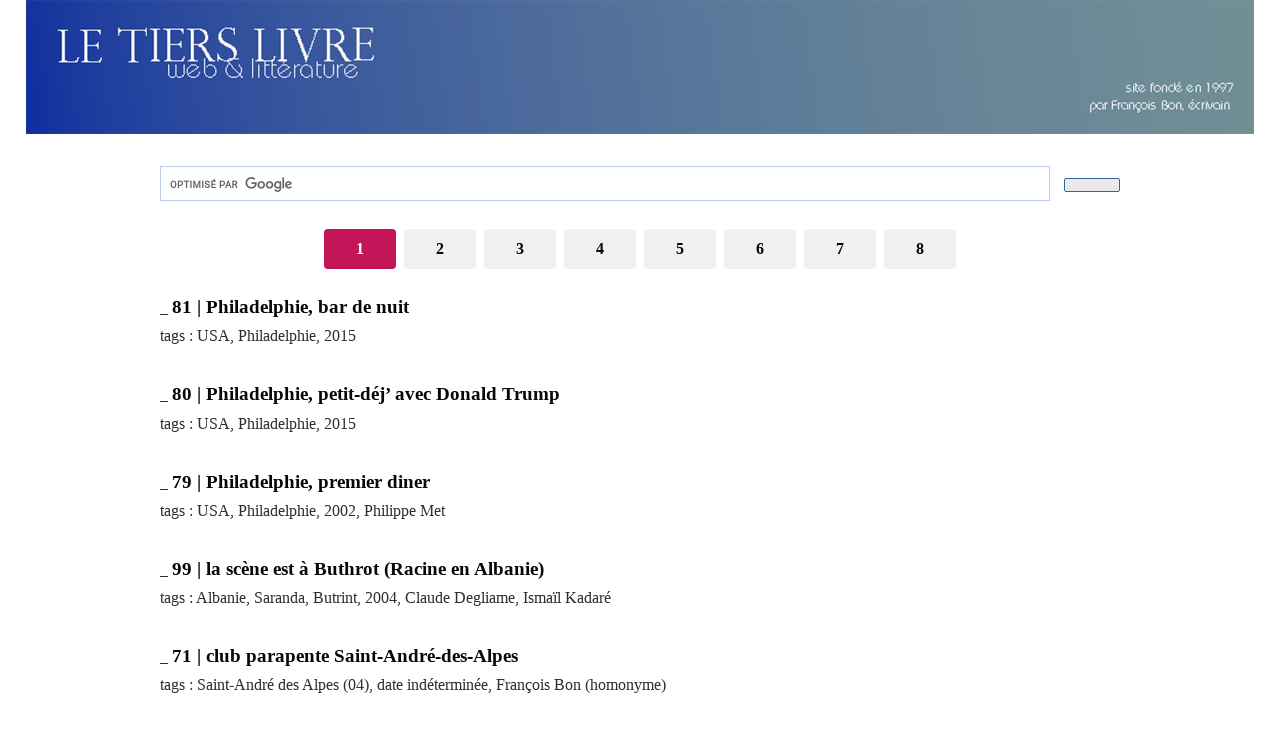

--- FILE ---
content_type: text/html; charset=utf-8
request_url: http://tierslivre.net/spip/spip.php?rubrique207
body_size: 2711
content:
<!DOCTYPE html>
<html dir="ltr" lang="fr" class="ltr fr no-js">
<head>
	<script type='text/javascript'>/*<![CDATA[*/(function(H){H.className=H.className.replace(/\bno-js\b/,'js')})(document.documentElement);/*]]>*/</script>
	<title>en cours | bars, bistrots restos — une autobiographie - le tiers livre, web &amp; littérature</title>
	
	<link rel="canonical" href="https://www.tierslivre.net/spip.php?rubrique207" />
	<meta http-equiv="Content-Type" content="text/html; charset=utf-8" />
<meta name="viewport" content="width=device-width, initial-scale=1" />


<link rel="alternate" type="application/rss+xml" title="Syndiquer tout le site" href="spip.php?page=backend" />

   
<link rel="stylesheet" href="squelettes-dist/css/reset.css?1764928392" type="text/css" />
<link rel="stylesheet" href="squelettes-dist/css/clear.css?1764928392" type="text/css" />
<link rel="stylesheet" href="squelettes-dist/css/font.css?1764928392" type="text/css" />
<link rel="stylesheet" href="squelettes-dist/css/links.css?1764928392" type="text/css" />
<link rel="stylesheet" href="squelettes-dist/css/typo.css?1764928392" type="text/css" />
<link rel="stylesheet" href="squelettes-dist/css/media.css?1764928392" type="text/css" />
<link rel="stylesheet" href="squelettes-dist/css/form.css?1764928392" type="text/css" />

<link rel="stylesheet" href="squelettes-dist/css/layout.css?1764928392" type="text/css" />


<link rel="stylesheet" href="squelettes-dist/css/spip.css?1764928392" type="text/css" />
<script>
var mediabox_settings={"auto_detect":true,"ns":"box","tt_img":true,"sel_g":"#documents_portfolio a[type='image\/jpeg'],#documents_portfolio a[type='image\/png'],#documents_portfolio a[type='image\/gif']","sel_c":".mediabox","str_ssStart":"Diaporama","str_ssStop":"Arr\u00eater","str_cur":"{current}\/{total}","str_prev":"Pr\u00e9c\u00e9dent","str_next":"Suivant","str_close":"Fermer","str_loading":"Chargement\u2026","str_petc":"Taper \u2019Echap\u2019 pour fermer","str_dialTitDef":"Boite de dialogue","str_dialTitMed":"Affichage d\u2019un media","splash_url":"","lity":{"skin":"_simple-dark","maxWidth":"90%","maxHeight":"90%","minWidth":"400px","minHeight":"","slideshow_speed":"2500","opacite":"0.9","defaultCaptionState":"expanded"}};
</script>
<!-- insert_head_css -->
<link rel="stylesheet" href="plugins-dist/mediabox/lib/lity/lity.css?1764929670" type="text/css" media="all" />
<link rel="stylesheet" href="plugins-dist/mediabox/lity/css/lity.mediabox.css?1764929670" type="text/css" media="all" />
<link rel="stylesheet" href="plugins-dist/mediabox/lity/skins/_simple-dark/lity.css?1764929670" type="text/css" media="all" /><link rel='stylesheet' type='text/css' media='all' href='plugins-dist/porte_plume/css/barre_outils.css?1764929672' />
<link rel='stylesheet' type='text/css' media='all' href='local/cache-css/cssdyn-css_barre_outils_icones_css-6b08d863.css?1749130161' />



<link rel="stylesheet" href="squelettes-dist/css/theme.css?1764928392" type="text/css" />





<script src="prive/javascript/jquery.js?1764928640" type="text/javascript"></script>

<script src="prive/javascript/jquery.form.js?1764928640" type="text/javascript"></script>

<script src="prive/javascript/jquery.autosave.js?1764928640" type="text/javascript"></script>

<script src="prive/javascript/jquery.placeholder-label.js?1764928640" type="text/javascript"></script>

<script src="prive/javascript/ajaxCallback.js?1764928640" type="text/javascript"></script>

<script src="prive/javascript/js.cookie.js?1764928640" type="text/javascript"></script>
<!-- insert_head -->
<script src="plugins-dist/mediabox/lib/lity/lity.js?1764929670" type="text/javascript"></script>
<script src="plugins-dist/mediabox/lity/js/lity.mediabox.js?1764929670" type="text/javascript"></script>
<script src="plugins-dist/mediabox/javascript/spip.mediabox.js?1764929670" type="text/javascript"></script><script type='text/javascript' src='plugins-dist/porte_plume/javascript/jquery.markitup_pour_spip.js?1764929672'></script>
<script type='text/javascript' src='plugins-dist/porte_plume/javascript/jquery.previsu_spip.js?1764929672'></script>
<script type='text/javascript' src='local/cache-js/jsdyn-javascript_porte_plume_start_js-19b42715.js?1749130160'></script>






<meta name="generator" content="SPIP 4.4.7" />	
	<link rel="alternate" type="application/rss+xml" title="Syndiquer cette rubrique" href="spip.php?page=backend&amp;id_rubrique=207" />
		<!-- Feuille de style -->
	<link rel="stylesheet" href="TL_web.css" type="text/css">
</head>

<body class="pas_surlignable page_rubrique">
	
	<a href="https://www.tierslivre.net/" ><img src="https://www.tierslivre.net/bandeau/bandeau.png" border="0" width="96%"></a>
<div class="page">
	 <div align="right"><script>
  (function() {
    var cx = '011075922084654387074:jkpqjxbned0';
    var gcse = document.createElement('script');
    gcse.type = 'text/javascript';
    gcse.async = true;
    gcse.src = (document.location.protocol == 'https:' ? 'https:' : 'http:') +
        '//www.google.com/cse/cse.js?cx=' + cx;
    var s = document.getElementsByTagName('script')[0];
    s.parentNode.insertBefore(gcse, s);
  })();
</script>
<gcse:searchbox-only> on first page, <gcse:searchresults-only> (or other components) on second page.</div>
	<br />     
	<div>
				
			
			
		

			<div class="menu menu_articles">
				<a id='pagination_articles' class='pagination_ancre'></a>
		<nav role="navigation" class="pagination 7"><ul class="pagination-items pagination_page">
		

		<li class="pagination-item on active"><span class="pagination-item-label on" aria-label='Aller &#224; la page 1 (Page actuelle)'>1</span></li>
		<li class="pagination-item"><a href='spip.php?rubrique207&amp;debut_articles=10#pagination_articles' class='pagination-item-label lien_pagination' rel='nofollow' aria-label='Aller &#224; la page 2'>2</a></li>
		<li class="pagination-item"><a href='spip.php?rubrique207&amp;debut_articles=20#pagination_articles' class='pagination-item-label lien_pagination' rel='nofollow' aria-label='Aller &#224; la page 3'>3</a></li>
		<li class="pagination-item"><a href='spip.php?rubrique207&amp;debut_articles=30#pagination_articles' class='pagination-item-label lien_pagination' rel='nofollow' aria-label='Aller &#224; la page 4'>4</a></li>
		<li class="pagination-item"><a href='spip.php?rubrique207&amp;debut_articles=40#pagination_articles' class='pagination-item-label lien_pagination' rel='nofollow' aria-label='Aller &#224; la page 5'>5</a></li>
		<li class="pagination-item"><a href='spip.php?rubrique207&amp;debut_articles=50#pagination_articles' class='pagination-item-label lien_pagination' rel='nofollow' aria-label='Aller &#224; la page 6'>6</a></li>
		<li class="pagination-item"><a href='spip.php?rubrique207&amp;debut_articles=60#pagination_articles' class='pagination-item-label lien_pagination' rel='nofollow' aria-label='Aller &#224; la page 7'>7</a></li>
		<li class="pagination-item"><a href='spip.php?rubrique207&amp;debut_articles=70#pagination_articles' class='pagination-item-label lien_pagination' rel='nofollow' aria-label='Aller &#224; la page 8'>8</a></li>
		

		

		
	</ul></nav>
				<ul>
					
					<li dir="ltr" class="hentry clearfix text-left">  
						_ <strong><a href="spip.php?article5116">81 | Philadelphie, bar de nuit</a></strong>
						<div class="introduction entry-content"><p>tags&nbsp;: USA, Philadelphie, 2015</p></div>
					</li>
					
					<li dir="ltr" class="hentry clearfix text-left">  
						_ <strong><a href="spip.php?article5115">80 | Philadelphie, petit-déj’ avec Donald Trump</a></strong>
						<div class="introduction entry-content"><p>tags&nbsp;: USA, Philadelphie, 2015</p></div>
					</li>
					
					<li dir="ltr" class="hentry clearfix text-left">  
						_ <strong><a href="spip.php?article5114">79 |	Philadelphie, premier diner</a></strong>
						<div class="introduction entry-content"><p>tags&nbsp;: USA, Philadelphie, 2002, Philippe Met</p></div>
					</li>
					
					<li dir="ltr" class="hentry clearfix text-left">  
						_ <strong><a href="spip.php?article5113">99 |	la scène est à Buthrot (Racine en Albanie)</a></strong>
						<div class="introduction entry-content"><p>tags&nbsp;: Albanie, Saranda, Butrint, 2004, Claude Degliame, Ismaïl Kadaré</p></div>
					</li>
					
					<li dir="ltr" class="hentry clearfix text-left">  
						_ <strong><a href="spip.php?article5112">71 | club parapente Saint-André-des-Alpes</a></strong>
						<div class="introduction entry-content"><p>tags&nbsp;: Saint-André des Alpes (04), date indéterminée, François Bon (homonyme)</p></div>
					</li>
					
					<li dir="ltr" class="hentry clearfix text-left">  
						_ <strong><a href="spip.php?article5111">70 | Corfou, été</a></strong>
						<div class="introduction entry-content"><p>tags&nbsp;: Grèce, Corfou, 2004, Arvo Pärt, Jean-Bernard Vray</p></div>
					</li>
					
					<li dir="ltr" class="hentry clearfix text-left">  
						_ <strong><a href="spip.php?article5110">59 | vue sur Seine avec Arnaud Nourry</a></strong>
						<div class="introduction entry-content"><p>tags&nbsp;: Paris, 2009, Arnaud Nourry</p></div>
					</li>
					
					<li dir="ltr" class="hentry clearfix text-left">  
						_ <strong><a href="spip.php?article5109">98 |&nbsp;de l’indéterminé dans l’empilement des cafés</a></strong>
						<div class="introduction entry-content"><p>tags&nbsp;: aucun tag (hasard seulement)</p></div>
					</li>
					
					<li dir="ltr" class="hentry clearfix text-left">  
						_ <strong><a href="spip.php?article5108">69 | Montparnasse tes hontes #3, brasseries extérieur gare</a></strong>
						<div class="introduction entry-content"><p>tags&nbsp;: Paris, Montparnasse</p></div>
					</li>
					
					<li dir="ltr" class="hentry clearfix text-left">  
						_ <strong><a href="spip.php?article5107">68 |&nbsp;Montparnasse tes hontes #2, brasseries intérieur gare</a></strong>
						<div class="introduction entry-content"><p>tags&nbsp;: Paris, Montparnasse</p></div>
					</li>
					
				</ul>

	
			</div>
			
			
					
			
		
			
		
	
	</div>	
</div><!--.page-->
</body>
</html>

